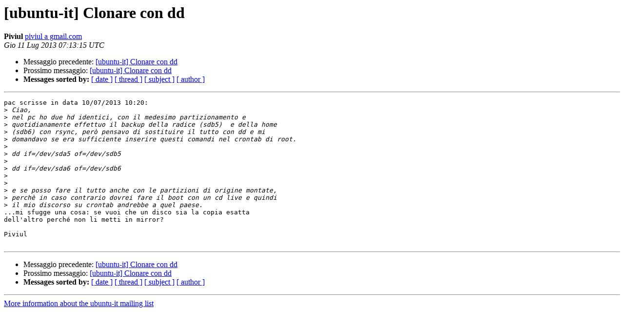

--- FILE ---
content_type: text/html
request_url: https://lists.ubuntu.com/archives/ubuntu-it/2013-July/060766.html
body_size: 1249
content:
<!DOCTYPE HTML PUBLIC "-//W3C//DTD HTML 4.01 Transitional//EN">
<HTML>
 <HEAD>
   <TITLE> [ubuntu-it] Clonare con dd
   </TITLE>
   <LINK REL="Index" HREF="index.html" >
   <LINK REL="made" HREF="mailto:ubuntu-it%40lists.ubuntu.com?Subject=Re%3A%20%5Bubuntu-it%5D%20Clonare%20con%20dd&In-Reply-To=%3C51DE5B0B.6080306%40gmail.com%3E">
   <META NAME="robots" CONTENT="index,nofollow">
   <style type="text/css">
       pre {
           white-space: pre-wrap;       /* css-2.1, curent FF, Opera, Safari */
           }
   </style>
   <META http-equiv="Content-Type" content="text/html; charset=iso-8859-1">
   <LINK REL="Previous"  HREF="060764.html">
   <LINK REL="Next"  HREF="060767.html">
 </HEAD>
 <BODY BGCOLOR="#ffffff">
   <H1>[ubuntu-it] Clonare con dd</H1>
    <B>Piviul</B> 
    <A HREF="mailto:ubuntu-it%40lists.ubuntu.com?Subject=Re%3A%20%5Bubuntu-it%5D%20Clonare%20con%20dd&In-Reply-To=%3C51DE5B0B.6080306%40gmail.com%3E"
       TITLE="[ubuntu-it] Clonare con dd">piviul a gmail.com
       </A><BR>
    <I>Gio 11 Lug 2013 07:13:15 UTC</I>
    <P><UL>
        <LI>Messaggio precedente: <A HREF="060764.html">[ubuntu-it] Clonare con dd
</A></li>
        <LI>Prossimo messaggio: <A HREF="060767.html">[ubuntu-it] Clonare con dd
</A></li>
         <LI> <B>Messages sorted by:</B> 
              <a href="date.html#60766">[ date ]</a>
              <a href="thread.html#60766">[ thread ]</a>
              <a href="subject.html#60766">[ subject ]</a>
              <a href="author.html#60766">[ author ]</a>
         </LI>
       </UL>
    <HR>  
<!--beginarticle-->
<PRE>pac scrisse in data 10/07/2013 10:20:
&gt;<i> Ciao,
</I>&gt;<i> nel pc ho due hd identici, con il medesimo partizionamento e 
</I>&gt;<i> quotidianamente effettuo il backup della radice (sdb5)  e della home 
</I>&gt;<i> (sdb6) con rsync, però pensavo di sostituire il tutto con dd e mi 
</I>&gt;<i> domandavo se era sufficiente inserire questi comandi nel crontab di root.
</I>&gt;<i>
</I>&gt;<i> dd if=/dev/sda5 of=/dev/sdb5
</I>&gt;<i>
</I>&gt;<i> dd if=/dev/sda6 of=/dev/sdb6
</I>&gt;<i>
</I>&gt;<i>
</I>&gt;<i> e se posso fare il tutto anche con le partizioni di origine montate, 
</I>&gt;<i> perchè in caso contrario dovrei fare il boot con un cd live e quindi 
</I>&gt;<i> il mio discorso su crontab andrebbe a quel paese.
</I>...mi sfugge una cosa: se vuoi che un disco sia la copia esatta 
dell'altro perché non li metti in mirror?

Piviul

</PRE>




<!--endarticle-->
    <HR>
    <P><UL>
        <!--threads-->
	<LI>Messaggio precedente: <A HREF="060764.html">[ubuntu-it] Clonare con dd
</A></li>
	<LI>Prossimo messaggio: <A HREF="060767.html">[ubuntu-it] Clonare con dd
</A></li>
         <LI> <B>Messages sorted by:</B> 
              <a href="date.html#60766">[ date ]</a>
              <a href="thread.html#60766">[ thread ]</a>
              <a href="subject.html#60766">[ subject ]</a>
              <a href="author.html#60766">[ author ]</a>
         </LI>
       </UL>

<hr>
<a href="https://lists.ubuntu.com/mailman/listinfo/ubuntu-it">More information about the ubuntu-it
mailing list</a><br>
</body></html>
